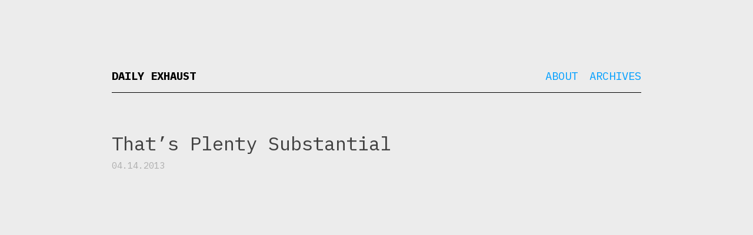

--- FILE ---
content_type: text/html; charset=UTF-8
request_url: https://dailyexhaust.com/2013/04/knots/
body_size: 3704
content:
<!DOCTYPE html>
<html lang="en-US">
<head>
<!-- Global site tag (gtag.js) - Google Analytics -->
<script async src="https://www.googletagmanager.com/gtag/js?id=UA-17420256-1"></script>
<script>
  window.dataLayer = window.dataLayer || [];
  function gtag(){dataLayer.push(arguments);}
  gtag('js', new Date());

  gtag('config', 'UA-17420256-1');
</script>

	
<meta charset="UTF-8" />
<meta name="viewport" content="width=device-width, initial-scale=1.0">

<title>
	Daily Exhaust 
	  &#8211;  That&#8217;s Plenty Substantial</title>

<link rel="profile" href="https://gmpg.org/xfn/11" />
<link rel="pingback" href="https://dailyexhaust.com/xmlrpc.php" />

<!--[if lt IE 9]>
<script src="https://dailyexhaust.com/wp-content/themes/naked-wordpress-master/js/html5.js" type="text/javascript"></script>
<![endif]-->

<meta name='robots' content='max-image-preview:large' />
	<style>img:is([sizes="auto" i], [sizes^="auto," i]) { contain-intrinsic-size: 3000px 1500px }</style>
	<link rel="alternate" type="application/rss+xml" title="Daily Exhaust &raquo; Feed" href="https://dailyexhaust.com/feed/" />
<script type="text/javascript">
/* <![CDATA[ */
window._wpemojiSettings = {"baseUrl":"https:\/\/s.w.org\/images\/core\/emoji\/15.1.0\/72x72\/","ext":".png","svgUrl":"https:\/\/s.w.org\/images\/core\/emoji\/15.1.0\/svg\/","svgExt":".svg","source":{"concatemoji":"https:\/\/dailyexhaust.com\/wp-includes\/js\/wp-emoji-release.min.js?ver=6.8.1"}};
/*! This file is auto-generated */
!function(i,n){var o,s,e;function c(e){try{var t={supportTests:e,timestamp:(new Date).valueOf()};sessionStorage.setItem(o,JSON.stringify(t))}catch(e){}}function p(e,t,n){e.clearRect(0,0,e.canvas.width,e.canvas.height),e.fillText(t,0,0);var t=new Uint32Array(e.getImageData(0,0,e.canvas.width,e.canvas.height).data),r=(e.clearRect(0,0,e.canvas.width,e.canvas.height),e.fillText(n,0,0),new Uint32Array(e.getImageData(0,0,e.canvas.width,e.canvas.height).data));return t.every(function(e,t){return e===r[t]})}function u(e,t,n){switch(t){case"flag":return n(e,"\ud83c\udff3\ufe0f\u200d\u26a7\ufe0f","\ud83c\udff3\ufe0f\u200b\u26a7\ufe0f")?!1:!n(e,"\ud83c\uddfa\ud83c\uddf3","\ud83c\uddfa\u200b\ud83c\uddf3")&&!n(e,"\ud83c\udff4\udb40\udc67\udb40\udc62\udb40\udc65\udb40\udc6e\udb40\udc67\udb40\udc7f","\ud83c\udff4\u200b\udb40\udc67\u200b\udb40\udc62\u200b\udb40\udc65\u200b\udb40\udc6e\u200b\udb40\udc67\u200b\udb40\udc7f");case"emoji":return!n(e,"\ud83d\udc26\u200d\ud83d\udd25","\ud83d\udc26\u200b\ud83d\udd25")}return!1}function f(e,t,n){var r="undefined"!=typeof WorkerGlobalScope&&self instanceof WorkerGlobalScope?new OffscreenCanvas(300,150):i.createElement("canvas"),a=r.getContext("2d",{willReadFrequently:!0}),o=(a.textBaseline="top",a.font="600 32px Arial",{});return e.forEach(function(e){o[e]=t(a,e,n)}),o}function t(e){var t=i.createElement("script");t.src=e,t.defer=!0,i.head.appendChild(t)}"undefined"!=typeof Promise&&(o="wpEmojiSettingsSupports",s=["flag","emoji"],n.supports={everything:!0,everythingExceptFlag:!0},e=new Promise(function(e){i.addEventListener("DOMContentLoaded",e,{once:!0})}),new Promise(function(t){var n=function(){try{var e=JSON.parse(sessionStorage.getItem(o));if("object"==typeof e&&"number"==typeof e.timestamp&&(new Date).valueOf()<e.timestamp+604800&&"object"==typeof e.supportTests)return e.supportTests}catch(e){}return null}();if(!n){if("undefined"!=typeof Worker&&"undefined"!=typeof OffscreenCanvas&&"undefined"!=typeof URL&&URL.createObjectURL&&"undefined"!=typeof Blob)try{var e="postMessage("+f.toString()+"("+[JSON.stringify(s),u.toString(),p.toString()].join(",")+"));",r=new Blob([e],{type:"text/javascript"}),a=new Worker(URL.createObjectURL(r),{name:"wpTestEmojiSupports"});return void(a.onmessage=function(e){c(n=e.data),a.terminate(),t(n)})}catch(e){}c(n=f(s,u,p))}t(n)}).then(function(e){for(var t in e)n.supports[t]=e[t],n.supports.everything=n.supports.everything&&n.supports[t],"flag"!==t&&(n.supports.everythingExceptFlag=n.supports.everythingExceptFlag&&n.supports[t]);n.supports.everythingExceptFlag=n.supports.everythingExceptFlag&&!n.supports.flag,n.DOMReady=!1,n.readyCallback=function(){n.DOMReady=!0}}).then(function(){return e}).then(function(){var e;n.supports.everything||(n.readyCallback(),(e=n.source||{}).concatemoji?t(e.concatemoji):e.wpemoji&&e.twemoji&&(t(e.twemoji),t(e.wpemoji)))}))}((window,document),window._wpemojiSettings);
/* ]]> */
</script>
<style id='wp-emoji-styles-inline-css' type='text/css'>

	img.wp-smiley, img.emoji {
		display: inline !important;
		border: none !important;
		box-shadow: none !important;
		height: 1em !important;
		width: 1em !important;
		margin: 0 0.07em !important;
		vertical-align: -0.1em !important;
		background: none !important;
		padding: 0 !important;
	}
</style>
<link rel='stylesheet' id='frontend-css' href='https://dailyexhaust.com/wp-content/plugins/markdown-editor/assets/styles/frontend.min.css?ver=0.1.6' type='text/css' media='all' />
<link rel='stylesheet' id='style.css-css' href='https://dailyexhaust.com/wp-content/themes/naked-wordpress-master/style.css?ver=6.8.1' type='text/css' media='all' />
<style id='akismet-widget-style-inline-css' type='text/css'>

			.a-stats {
				--akismet-color-mid-green: #357b49;
				--akismet-color-white: #fff;
				--akismet-color-light-grey: #f6f7f7;

				max-width: 350px;
				width: auto;
			}

			.a-stats * {
				all: unset;
				box-sizing: border-box;
			}

			.a-stats strong {
				font-weight: 600;
			}

			.a-stats a.a-stats__link,
			.a-stats a.a-stats__link:visited,
			.a-stats a.a-stats__link:active {
				background: var(--akismet-color-mid-green);
				border: none;
				box-shadow: none;
				border-radius: 8px;
				color: var(--akismet-color-white);
				cursor: pointer;
				display: block;
				font-family: -apple-system, BlinkMacSystemFont, 'Segoe UI', 'Roboto', 'Oxygen-Sans', 'Ubuntu', 'Cantarell', 'Helvetica Neue', sans-serif;
				font-weight: 500;
				padding: 12px;
				text-align: center;
				text-decoration: none;
				transition: all 0.2s ease;
			}

			/* Extra specificity to deal with TwentyTwentyOne focus style */
			.widget .a-stats a.a-stats__link:focus {
				background: var(--akismet-color-mid-green);
				color: var(--akismet-color-white);
				text-decoration: none;
			}

			.a-stats a.a-stats__link:hover {
				filter: brightness(110%);
				box-shadow: 0 4px 12px rgba(0, 0, 0, 0.06), 0 0 2px rgba(0, 0, 0, 0.16);
			}

			.a-stats .count {
				color: var(--akismet-color-white);
				display: block;
				font-size: 1.5em;
				line-height: 1.4;
				padding: 0 13px;
				white-space: nowrap;
			}
		
</style>
<script type="text/javascript" src="https://dailyexhaust.com/wp-includes/js/jquery/jquery.min.js?ver=3.7.1" id="jquery-core-js"></script>
<script type="text/javascript" src="https://dailyexhaust.com/wp-includes/js/jquery/jquery-migrate.min.js?ver=3.4.1" id="jquery-migrate-js"></script>
<link rel="https://api.w.org/" href="https://dailyexhaust.com/wp-json/" /><link rel="alternate" title="JSON" type="application/json" href="https://dailyexhaust.com/wp-json/wp/v2/posts/10685" /><link rel="EditURI" type="application/rsd+xml" title="RSD" href="https://dailyexhaust.com/xmlrpc.php?rsd" />
<meta name="generator" content="WordPress 6.8.1" />
<link rel="canonical" href="https://dailyexhaust.com/2013/04/knots/" />
<link rel='shortlink' href='https://dailyexhaust.com/?p=10685' />
<link rel="alternate" title="oEmbed (JSON)" type="application/json+oembed" href="https://dailyexhaust.com/wp-json/oembed/1.0/embed?url=https%3A%2F%2Fdailyexhaust.com%2F2013%2F04%2Fknots%2F" />
<link rel="alternate" title="oEmbed (XML)" type="text/xml+oembed" href="https://dailyexhaust.com/wp-json/oembed/1.0/embed?url=https%3A%2F%2Fdailyexhaust.com%2F2013%2F04%2Fknots%2F&#038;format=xml" />
<link href="https://fonts.googleapis.com/css?family=IBM+Plex+Mono:200,200i,400,400i,700,700i" rel="stylesheet">
</head>

<body data-rsssl=1 
	class="wp-singular post-template-default single single-post postid-10685 single-format-standard wp-theme-naked-wordpress-master">
<div id="wrapper">
	<div id="header">
		<div id="site-title">
			<h1 class="site-title">
				<a href="https://dailyexhaust.com/" title="Daily Exhaust" rel="home">Daily Exhaust</a>
			</h1>
			<h4 class="site-description">
							</h4>
		</div>
		<div id="nav">
			<div class="menu"><ul>
<li class="page_item page-item-15634"><a href="https://dailyexhaust.com/about/">About</a></li>
<li class="page_item page-item-15223"><a href="https://dailyexhaust.com/archives/">Archives</a></li>
</ul></div>
		</div><!-- #nav -->

		
	    <div class="clear"></div>
	</div><!-- end #header div -->
<div id="maincontent"><!-- start the page containter -->
	<div id="primary" class="row-fluid">
		<div id="content" role="main" class="span8 offset2">

			
				
					<article class="post">
					
						<h1 class="title">That&#8217;s Plenty Substantial</h1>
						<div class="post-meta">
							04.14.2013													
						</div><!--/post-meta -->
						
						<div class="the-content">
							<div class="vid-shell"><iframe width="560" height="315" src="https://www.youtube.com/embed/NfLu7GRMR7g" frameborder="0" allowfullscreen></iframe></div>
							
													</div><!-- the-content -->
						
						<div class="meta clearfix">
							<div class="category"><ul class="post-categories">
	<li><a href="https://dailyexhaust.com/category/entertainment/" rel="category tag">Entertainment</a></li></ul></div>
							<div class="tags"></div>
						</div><!-- Meta -->
						
					</article>

								
				

			
		</div><!-- #content .site-content -->
	</div><!-- #primary .content-area -->

</div><!-- / end maincontent container begun in the header -->

<footer class="site-footer">
	<div class="site-info container">
		
		<p>Birthed <a href="http://bckmn.com/naked-wordpress" rel="theme">Naked</a> 
			on <a href="http://wordpress.org" rel="generator">Wordpress</a> 
			by <a href="http://bckmn.com" rel="designer">Joshua Beckman</a>
		</p>
		
	</div><!-- .site-info -->
</footer><!-- #colophon .site-footer -->
</div><!-- #wrapper -->
	
</div>

<script type="speculationrules">
{"prefetch":[{"source":"document","where":{"and":[{"href_matches":"\/*"},{"not":{"href_matches":["\/wp-*.php","\/wp-admin\/*","\/wp-content\/uploads\/*","\/wp-content\/*","\/wp-content\/plugins\/*","\/wp-content\/themes\/naked-wordpress-master\/*","\/*\\?(.+)"]}},{"not":{"selector_matches":"a[rel~=\"nofollow\"]"}},{"not":{"selector_matches":".no-prefetch, .no-prefetch a"}}]},"eagerness":"conservative"}]}
</script>
<script type="text/javascript" src="https://dailyexhaust.com/wp-content/plugins/markdown-editor/assets/scripts/highlight.pack.js?ver=9.12.0" id="highlight-js"></script>
<script type="text/javascript" id="highlight-js-after">
/* <![CDATA[ */
hljs.initHighlightingOnLoad();
/* ]]> */
</script>
<script type="text/javascript" src="https://dailyexhaust.com/wp-content/plugins/markdown-editor/assets/scripts/line-numbers.min.js?ver=2.3.0" id="line-numbers-js"></script>
<script type="text/javascript" id="line-numbers-js-after">
/* <![CDATA[ */
hljs.initLineNumbersOnLoad({singleLine: true});
/* ]]> */
</script>
<script type="text/javascript" src="https://dailyexhaust.com/wp-includes/js/clipboard.min.js?ver=2.0.11" id="clipboard-js"></script>
<script type="text/javascript" src="https://dailyexhaust.com/wp-content/plugins/markdown-editor/assets/scripts/frontend.min.js?ver=0.1.6" id="frontend-js"></script>
<script type="text/javascript" src="https://dailyexhaust.com/wp-content/themes/naked-wordpress-master/js/jquery.fitvids.js?ver=1" id="naked-fitvid-js"></script>
<script type="text/javascript" src="https://dailyexhaust.com/wp-content/themes/naked-wordpress-master/js/theme.min.js?ver=1" id="naked-js"></script>

</body>
</html>
